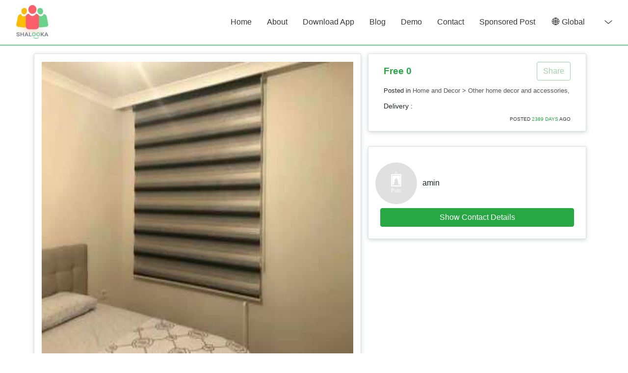

--- FILE ---
content_type: text/html; charset=UTF-8
request_url: https://shalooka.com/pk/post/All-Design-Curtain--Stitching-Master-1359
body_size: 9166
content:
<!DOCTYPE html>
<html lang="en">

<head>
	<link rel="dns-prefetch" href="//fonts.googleapis.com">
	<link rel="preconnect" href="https://fonts.gstatic.com/" crossorigin>

	<!------ Analytics ----->
	 <!-- Google tag (gtag.js) -->
<script async src="https://www.googletagmanager.com/gtag/js?id=G-04SGNRZH01"></script>
<script>
  window.dataLayer = window.dataLayer || [];
  function gtag(){dataLayer.push(arguments);}
  gtag('js', new Date());

  gtag('config', 'G-04SGNRZH01');
</script>

	<title>All Design Curtain  Stitc.. in Lahore, Punjab 54000 - Local Services Ads</title>

	<!------ Favicon icon block -------->
	<link rel="icon" href="data:;base64,=">

	<!----<script async src="https://pagead2.googlesyndication.com/pagead/js/adsbygoogle.js?client=ca-pub-1347729730945084"
     crossorigin="anonymous"></script>  --->

	<!-- Meta Tag -->
	<meta charset="utf-8">
	<meta name="viewport" content="width=device-width, initial-scale=1, maximum-scale=5">
	<meta name="keywords" content="Shalooka - Home and Decor - Lahore, Punjab 54000 - All Design Curtain  Stitching Master">
	<meta name="description" content="Free Business Listing - All Design Curtain  Stitching Master - Lahore, Punjab 54000 - All Design Cutting Stitching Master Washing press repairing Rate of All-stay ho mandi">
	<meta property="og:title" content="All Design Curtain  Stitching Master" />
	<meta property="og:description" content="All Design Cutting Stitching Master Washing press repairing Rate of All-stay ho mandi" />
	<meta property="og:url" content="https://shalooka.com/pk/post/All-Design-Curtain--Stitching-Master-1359" />
	<meta property="fb:app_id" content="392604208147796" />
	<meta property="og:type" content="product" />
	<meta property="og:image" content="/efs/posts/1562010189_post.jpg" />
	<meta property="og:image:width" content="500" />
	<meta property="og:image:height" content="500" />
	<meta property="og:image:alt" content="Shalooka" />
	<meta http-equiv="X-UA-Compatible" content="IE=edge" />

	<!------ This section for SEO purpose - do not Touch------------------------>

	<!-- <link rel="alternate" href="https://shalooka.com/pk/post/All-Design-Curtain--Stitching-Master-1359" hreflang="en-in" />-->
	<!-- <link rel="alternate" href="https://shalooka.com/pk/post/All-Design-Curtain--Stitching-Master-1359" hreflang="en-pk" />-->
	<link rel="canonical" href="https://shalooka.com/pk/post/All-Design-Curtain--Stitching-Master-1359" />

	<!------ End - This section for SEO purpose - do not Touch------------------->

	<!-- Set Favicon 
<link rel="shortcut icon" href="/assets/images/favicon.ico" type="image/x-icon">
<link rel="icon" href="/assets/images/favicon.ico" type="image/x-icon">   -->

<!-- <link rel="preconnect" href="https://fonts.gstatic.com"> -->
<link rel="preconnect" href="https://stackpath.bootstrapcdn.com">

<!-- Preload CSS -->
<link rel="preload" href="/assets/css/styles.css" as="style">
<link rel="preload" href="https://stackpath.bootstrapcdn.com/bootstrap/4.1.3/css/bootstrap.min.css" crossorigin="anonymous" as="style">
<!-- <link rel="preload" type="text/css" href="/efs/" as="style"> -->

<!-- Google Font-->

<!--- Fix for Render Block 
<link rel="preload" as="style" onload="this.rel = 'stylesheet'" href='https://fonts.googleapis.com/css2?family=Lato&display=swap'>

<noscript>
  <link rel="stylesheet" href='https://fonts.googleapis.com/css2?family=Lato&display=swap'> 
</noscript> ----> 

<!----Potential Render Block----->
<!-- <link href="https://fonts.googleapis.com/css2?family=Lato&display=swap" rel="stylesheet">   -->

<!-- Bootstrap CSS V 4.1.3 CDN -->
<link rel="stylesheet" href="https://stackpath.bootstrapcdn.com/bootstrap/4.1.3/css/bootstrap.min.css" integrity="sha384-MCw98/SFnGE8fJT3GXwEOngsV7Zt27NXFoaoApmYm81iuXoPkFOJwJ8ERdknLPMO" crossorigin="anonymous">

<!-- Custom CSS-->
<link rel="stylesheet" type="text/css" href="/assets/css/styles.css" />	<!-- OWL.css-->

	
	<script type="application/ld+json" async>
		{
			"@context": "https://schema.org",
			"@type": "LocalBusiness",
			"image": ["https:\/\/shalooka.com\/efs\/posts\/1562010189_post.jpg","https:\/\/shalooka.com\/efs\/posts\/1562010189_post2.jpg","https:\/\/shalooka.com\/efs\/posts\/1562010189_post3.jpg"],
			"@id": "https://shalooka.com/pk/post/All-Design-Curtain--Stitching-Master-1359",
			 "name": "amin",
			 "priceRange": "0",
			"telephone": "+923008128336",
			 "areaServed": "Lahore",
			 "additionalType": "Home and Decor",
			"description": "All Design Curtain  Stitching Master",
			 "address": {
					"@type": "PostalAddress",
					 "streetAddress": "Sabzazar Muslim Town",
										 "addressLocality": "Lahore",
										 "addressRegion": "Punjab 54000",
										 "addressCountry": "Pakistan"
									},
			 "url": "https://shalooka.com/pk/post/All-Design-Curtain--Stitching-Master-1359"
		}
	</script>

</head>

<body data-spy="scroll" data-target=".navbar" data-offset="50">
	<!--Preloader-->
	<div id="btry-loader">
		<div class="preloader loading">
			<span class="slice"></span>
			<span class="slice"></span>
			<span class="slice"></span>
			<span class="slice"></span>
			<span class="slice"></span>
			<span class="slice"></span>
		</div>
	</div>

	<!--Nav Menu Starts-->
	
<style>
	.custom-option-mobile {
		font-size: smaller;
	}

	@media only screen and (max-width: 800px) {
		#div1 {
			display: none;
		}
	}

	@media only screen and (min-width: 850px) {
		#div2 {
			display: none;
		}
	}
</style>

<nav class="navbar navbar-expand-sm justify-content-end fixed-top m-t-80" style="border-bottom: 2px solid #6bd48a;">
	<div class="container-fluid">
		<a class="navbar-brand" href="/">
		<!-----	<img src="/assets/images/ic_launcher.png" class="logo-img" alt="logo" />---->
			<img src="/assets/images/logo.jpg" class="logo-img" alt="logo" />
		</a>
		<div id="div2" class="row justify-content-center">
			<div style="height:auto;" class="place-header">
				<select id="drp_country1">
					<option class="custom-option-mobile option" value="all">
						🌐 Global
					</option>
					<option class="custom-option-mobile" value="current">
						📍 Current Location
					</option>
					<option class="custom-option-mobile" value="pakistan" >
						🇵🇰 Pakistan
					</option>
					<option class="custom-option-mobile" value="india" >
						🇮🇳 India
					</option>
					<option class="custom-option-mobile" value="uae" >
						🇦🇪 UAE
					</option>
					<option class="custom-option-mobile" value="oman" >
						🇴🇲 Oman
					</option>
					<option class="custom-option-mobile" value="turkey" >
						🇹🇷 Turkey
					</option>
					<option class="custom-option-mobile" value="us" >
						🇺🇸 US
					</option>
					<option class="custom-option-mobile" value="uk" >
						🇬🇧 UK
					</option>
				</select>
							</div>
		</div>
		<div id="loader2"></div>
		<button aria-label="Close" class="navbar-toggler" type="button" data-toggle="collapse" data-target="#navbarSupportedContent">
			<span class="icon-bar"></span>
			<span class="icon-bar"></span>
			<span class="icon-bar"></span>
		</button>
		<div class="collapse navbar-collapse flex-grow-0" id="navbarSupportedContent">
			<ul class="navbar-nav text-right">
				<li class="nav-item active">
					<a class="nav-link" href="/">Home</a>
				</li>
				<li class="nav-item">
					<a class="nav-link" href="/About">About</a>
				</li>
				<li class="nav-item">
					<a class="nav-link" href="http://bit.ly/3mXrncz" rel="noreferrer" target="_blank">Download App</a>
				</li>
				<li class="nav-item">
					<a class="nav-link" href="/blog">Blog</a>
				</li>
				<li class="nav-item">
					<a class="nav-link" href="/Demo">Demo</a>
				</li>
				<li class="nav-item">
					<a class="nav-link" href="/Contact">Contact</a>
				</li>
				<li class="nav-item">
				<a class="nav-link" href="https://bit.ly/3g661ZE">Sponsored Post</a>
				<!--<a class="nav-link" href="/Sponsored">Sponsored</a>  -->
				</li>
				<div id="div1" class="row justify-content-center">
					<div style="padding-left:30px; padding-right:10px;" class="place-header">
						<select id="drp_country">
							<option value="all" class="option">
								🌐 Global
							</option>
							<option value="current" style="background-image:url(/assets/images/location.png);">
								📍 Current Location
							</option>
							<option value="pakistan" >
								🇵🇰 Pakistan
							</option>
							<option value="india" >
								🇮🇳 India
							</option>
							<option value="uae" >
								🇦🇪 UAE
							</option>
							<option value="oman" >
								🇴🇲 Oman
							</option>
							<option value="turkey" >
								🇹🇷 Turkey
							</option>
							<option value="us" >
								🇺🇸 US
							</option>
							<option value="uk" >
								🇬🇧 UK
							</option>
						</select>
					</div>
									</div>
				<div id="loader1"></div>
			</ul>
		</div>
	</div>
</nav>	<!--Nav Menu Ends-->

	<!-- Post Details -->
	<section class="container" style="margin-top: 5.8rem;">
		<div class="row">
			<!-- Post Images & Description -->
			<div class="col-lg-7 col-xs-12">
				<div class=" card mar py-3 port_details_all_img row">
					<div class="col-lg-12">
						<!-- <div id="big_banner" >
							<div class="port_big_img" id="post_img" style="display:none;"></div>
							<div class="port_big_img1" id="grey_background">
								<p id="load_img" style="font-size: 36px; color: white; text-align: center; position: absolute; margin: 0; top: 50%; left: 50%; transform: translate(-50%, -50%); cursor: pointer;">Load Image</p>
							</div>
						</div> -->
						<div id="big_banner">
							<div class="port_big_img">
																	<img class="img img-fluid" id="main" src="/efs/posts/1562010189_post.jpg" alt="All Design Curtain  Stitc.. in Lahore, Punjab 54000 - Free Business Listing">
															</div>
						</div>
						<div class="modal fade" id="imagemodal" tabindex="-1" role="dialog" aria-labelledby="myModalLabel" aria-hidden="true">
							<div class="modal-dialog">
								<div class="modal-content">
									<div class="modal-body">
										<button aria-label="close" type="button" class="close" data-dismiss="modal"><span aria-hidden="true">&times;</span><span class="sr-only">Close</span></button>
										<img src="" class="imagepreview" style="display: flex; justify-content: center; padding: 20px" height="350" width="300" alt="All Design Curtain  Stitc.. in Lahore, Punjab 54000 - Free Business Listing">
									</div>
								</div>
							</div>
						</div>
					</div>
					<div class="col-lg-12 product-right" style="width: 100%">
						<div id="sml_banner" style="float: left;">
															<!-- <button aria-label="close" id="load_btn" class="btn btn-primary m-auto" style="display: none;">Load More</button> -->
								<button aria-label="close" id="load_btn" class="btn btn-primary m-auto">Load More</button>
								<input type="hidden" id="hidden_val_title" value="All Design Curtain  Stitching Master" />
								<input type="hidden" id="hidden_val_image" value="/efs/posts/1562010189_post.jpg" />
								<input type="hidden" id="hidden_val_image2" value="/efs/posts/1562010189_post2.jpg" />
								<input type="hidden" id="hidden_val_image3" value="/efs/posts/1562010189_post3.jpg" />
								<input type="hidden" id="hidden_val_image4" value="/efs/posts/" />
								<input type="hidden" id="hidden_val_image5" value="/efs/posts/" />
								<input type="hidden" id="hidden_val_business" value="0" />
								<input type="hidden" id="hidden_val_phone" value="+923008128336" />
								<input type="hidden" id="hidden_val_email" value="" />
								<input type="hidden" id="hidden_val_business_name" value="" />
								<input type="hidden" id="hidden_val_user_name" value="amin" />
								<div id="thumb_img_load">
																			<img class="img img-fluid" id="post_thumb1" style="width: 70px; height:70px; padding: 5px; cursor: pointer; display:none;" src="/efs/posts/1562010189_post.jpg" alt="All Design Curtain  Stitc.. in Lahore, Punjab 54000 - Free Business Listing" />
																												<img class="img img-fluid" id="post_thumb2" style="width: 70px; height:70px; padding: 5px; cursor: pointer; display:none;" src="/efs/posts/1562010189_post2.jpg" alt="All Design Curtain  Stitc.. in Lahore, Punjab 54000 - Free Business Listing" />
																												<img class="img img-fluid" id="post_thumb3" style="width: 70px; height:70px; padding: 5px; cursor: pointer; display:none;" src="/efs/posts/1562010189_post3.jpg" alt="All Design Curtain  Stitc.. in Lahore, Punjab 54000 - Free Business Listing" />
																												<img class="img img-fluid" id="post_thumb4" style="width: 70px; height:70px; padding: 5px; cursor: pointer; display:none;" src="/assets/images/default/place_holder.png" alt="All Design Curtain  Stitc.. in Lahore, Punjab 54000 - Free Business Listing" />
																												<img class="img img-fluid" id="post_thumb5" style="width: 70px; height:70px; padding: 5px; cursor: pointer; display:none;" src="/assets/images/default/place_holder.png" alt="All Design Curtain  Stitc.. in Lahore, Punjab 54000 - Free Business Listing" />
																	</div>
													</div>
					</div>
				</div>

				<div class="card p-3 mar">
					<div class="col-lg-12 text-left" style="font-size: 1.2rem;">
						<div class="row">
							<div class="col-md-10">
								<h5 class="pro-desc">All Design Curtain  Stitching Master</h5>
															</div>
						</div>
					</div>
					<div class="col-lg-12 text-justify text-lowercase">
						<hr>
						<p style="color: #656565; font-size: 0.9rem;"> All Design Cutting Stitching Master Washing press repairing Rate of All-stay ho mandi </p>
					</div>
				</div>

				<!---	<script async src="https://pagead2.googlesyndication.com/pagead/js/adsbygoogle.js?client=ca-pub-1347729730945084"
					crossorigin="anonymous"></script>
					<ins class="adsbygoogle"
					style="display:block"
					data-ad-format="fluid"
					data-ad-layout-key="-58+cj-11-kn+12l"
					data-ad-client="ca-pub-1347729730945084"
					data-ad-slot="5972307014"></ins>
					<script>
					(adsbygoogle = window.adsbygoogle || []).push({});
				</script>
			  ---->
			</div>

			<!-- Post User Details and Post Details -->
			<div class="col-lg-5 col-xs-12" style="margin-top: 1rem;">
				<div class="card p-3">
					<div class="container d-flex align-items-center justify-content-between">
						<div>
							<span class="txt-muted font-weight-bold" style="font-size: 1.2rem; color: #28a745;">Free&nbsp;0</span>
						</div>
						<div>
							<!-- <button type="button" class="btn btn-primary waves-effect waves-light m-r-20" data-toggle="modal" data-target="#Modal-map">
								<i class="icofont icofont-cart-alt f-16"></i><span class="m-l-10">Find in map</span>
							</button> -->
							<!-- <button aria-label="close" class="btn btn-share btn-outline-share btn-icon"> -->
							<a class="btn btn-share btn-outline-share btn-icon" href="http://facebook.com/share.php?u=https://shalooka.com/pk/post/All-Design-Curtain--Stitching-Master-1359" target="_blank" rel="noreferrer">Share</a>
							<!-- </button> -->
						</div>
					</div>
					<div class="col-lg-12 text-left mt-2">
												<span class="txt-muted" style="font-size: 0.8rem;">Posted in <a style="color: #545454; font-size: 0.8rem;" href="/Postlist/Home-and-Decor">Home and Decor > Other home decor and accessories,</a></span>
					</div>
					<div class="col-lg-12 text-left mt-2">
						<span class="txt-muted" style="font-size: 0.9rem;">Delivery : </span>
					</div>

					<div class="col-lg-12 text-right mt-2" style="color:#363636; font-size: 0.6rem; text-transform: uppercase;">
												<span class="txt-muted">Posted </span>
						<span class="text-success">
							2389 Days 						</span>
						<span class="txt-muted">Ago</span>
					</div>

					<div class="col-lg-12 col-sm-12 mob-product-btn">
						<!-- Modal -->
						<div class="modal fade modal-flex" id="Modal-map" tabindex="-1" role="dialog">
							<div class="modal-dialog" role="document">
								<div class="modal-content">
									<div class="modal-body model-container">
										<button type="button" class="close" data-dismiss="modal" aria-label="Close">
											<span aria-hidden="true">&times;</span>
										</button>
										<div class="container">
											<div id="map"></div>
										</div>
									</div>
								</div>
							</div>
						</div>
					</div>
				</div>

				<!---<script async src="https://pagead2.googlesyndication.com/pagead/js/adsbygoogle.js?client=ca-pub-1347729730945084" crossorigin="anonymous"></script>

				<ins class="adsbygoogle"
				style="display:block"
				data-ad-format="fluid"
				data-ad-layout-key="-58+cj-11-kn+12l"
				data-ad-client="ca-pub-1347729730945084"
				data-ad-slot="5972307014"></ins>
				<script>
				(adsbygoogle = window.adsbygoogle || []).push({});
				</script>   -->

				<div class="card p-3 text-left">
					<div class="text-right" style="font-size: 0.9rem;">
											</div>
					<div class="row d-flex align-items-center mt-3">
						<div class="col-lg-3 d-flex justify-content-center">
														<img class="rounded-circle" src="/assets/images/default/place_holder.png" style="width: 85px; height: 85px" alt="All Design Curtain  Stitc.. in Lahore, Punjab 54000 - Free Business Listing">
						</div>
						<div class="col-lg-9 mar">
							<div>
								amin							</div>
													</div>
					</div>
					<div>
						<div id="phone"></div>
						<div id="email"></div>
						<div id="no_data">
							<label id="no_data_msg" style="display: none;">amin decided not to share contact details on web</label>
						</div>
						<div id="show_contact" class="p-2">
							<button aria-label="close" id="contact_details" class="btn btn-success mt-auto mb-auto w-100">Show Contact Details</button>
						</div>
					</div>
				</div>

				
				<!-- <div id="map_btn" class="card p-2">
					<button aria-label="close" id="map_button" class="btn btn-success mt-auto mb-auto">Show in Map</button>
				</div> -->
				<!-- <div class="mapouter text-center">
					<div id="gmap_canvas"></div>
				</div> -->


				<!----<script async src="https://pagead2.googlesyndication.com/pagead/js/adsbygoogle.js?client=ca-pub-1347729730945084"
				crossorigin="anonymous"></script>
				<ins class="adsbygoogle"
				style="display:block"
				data-ad-format="fluid"
				data-ad-layout-key="-58+cj-11-kn+12l"
				data-ad-client="ca-pub-1347729730945084"
				data-ad-slot="5972307014"></ins>
				<script>
				(adsbygoogle = window.adsbygoogle || []).push({});
				</script>   --->

			</div>
		</div>
	</section>

	<!-- Map -->
	<!-- <section class="p-3">
		<div class="container">
			<div class="mapouter text-center">
				<div id="gmap_canvas"></div>
			</div>
		</div>
	</section> -->

	<!--Category Post Section Start-->
	<!-- <section class="p-3" id="clients">
		<div class="container">
			<div id="load_data"></div>
		</div>
	</section> -->
	<!--Category Post Section Ends-->

	<!-- Popular Blogs -->
	<div>
		<ul>
		</ul>
	</div>

	<section id="footer" class="home_slider_bg">
		<div class="container">
			<div class="row justify-content-center footer-link-box">
				<div class="col-md-4 item">
					<ul>
						<li>
							<h3><b>Free Business Listing</b></h3>
						</li>
						<li class="py-1">
							<a href="https://shalooka.com/blog/a-complete-guide-how-to-start-plumbing-business-in-2021/" target="_blank">Plumber Business</a>
						</li>
						<li class="py-1">
							<a href="https://shalooka.com/blog/how-to-start-a-food-business-in-2021-a-complete-guide/" target="_blank">Food Business</a>
						</li>
						<li class="py-1">
							<a href="https://shalooka.com/blog/how-to-start-a-lawn-service-business/" target="_blank">Lawn Business</a>
						</li>
						<li class="py-1">
							<a href="https://shalooka.com/blog/how-to-start-an-interior-design-business-in-2021-a-complete-guide/" target="_blank">Interior Design Business</a>
						</li>
						<!---- <li class="py-1">
							<a href="https://shalooka.com/blog/partner-business/garden-home-life-garden-to-home-to-life-content-and-ideas/" target="_blank">Partner Business - GardenHomeLife4u</a>
						</li> --->
					</ul>
				</div>

				<div class="col-md-4 item">
					<ul>
						<li>
							<h3><b>Business Ideas</b></h3>
						</li>
						<li class="py-1">
							<a href="https://shalooka.com/blog/a-complete-guide-how-to-start-handyman-business-in-2021/" target="_blank">Handyman Business</a>
						</li>
						<li class="py-1">
							<a href="https://shalooka.com/blog/how-to-start-travel-business-guide/" target="_blank">Travel Agency Business</a>
						</li>
						<li class="py-1">
							<a href="https://shalooka.com/blog/how-to-start-automobile-spare-parts-business/" target="_blank">Auto Spare Parts Business</a>
						</li>
						<li class="py-1">
							<a href="https://shalooka.com/blog/complete-guide-how-to-start-a-baking-business-from-your-home-in-2021/" target="_blank">Home Baking Business</a>
						</li>
						<li class="py-1">
							<a href="https://shalooka.com/blog/how-to-get-a-business-loan-with-bad-credit/" target="_blank">Business Loans - Bad Credit History</a>
						</li>
					</ul>
				</div>

				<div class="col-md-4 item">
					<ul>
						<li>
							<h3><b>Local Businesses</b></h3>
						</li>
						<li class="py-1">
							<a href="https://shalooka.com/blog/strategic-content-marketing-whats-the-deal/" target="_blank">Content Marketing</a>
						</li>
						<li class="py-1">
							<a href="https://shalooka.com/blog/best-ideas-for-small-business-marketing/" target="_blank">Marketing Strategies</a>
						</li>
						<li class="py-1">
							<a href="https://shalooka.com/blog/how-to-find-business-funding-and-finance-resources/" target="_blank">Business Loan Information</a>
						</li>
						<li class="py-1">
							<a href="https://shalooka.com/blog/10-best-payroll-and-accounting-software-for-small-business-in-2021/" target="_blank">Free Business Accounting tools</a>
						</li>
						<li class="py-1">
							<a href="https://shalooka.com/blog/pk/business-updates-door-design-and-manufacturing-in-pakistan/" target="_blank">Local Business Review</a>
						</li>
					</ul>
				</div>
			</div>
		</div>
	</section>

	<div>
		<ul>
		</ul>
	</div>
	<!-- Popular Blog Ends -->

	<!--Footer Starts -->
	<footer>
	<section id="footer">
		<div class="container">
			<div class="row justify-content-center footer-link-box">
				<div class="col-md-4 item">
					<ul>
						<li>
							<h3><b>Company</b></h3>
						</li>
						<li class="py-1">
							<a href="/About">About Us</a>
						</li>
						<li class="py-1">
							<a href="/Contact">Contact Us</a>
						</li>
						<li class="py-1">
							<a href="/PrivacyPolicy">Privacy Policy </a>
						</li>
						<!-- <li class="py-1">
							<a href="#">Terms and Conditions</a>
						</li>
					        <li class="py-1">
							<a href="https://shalooka.com/blog/partner-business/sponsored-links/">Sponsored Links </a>
						</li> -->
						
					</ul>
				</div>
				
							
				<div class="col-md-4 item">
					<ul>
						<li>
							<h3><b>Discover</b></h3>
						</li>
						<li class="py-1">
							<a href="/postlist/Services">Local Business</a>
						</li>
						<li class="py-1">
							<a href="/blog">Blog</a>
						</li>
						<li class="py-1">
							<a href="http://bit.ly/3mXrncz" rel="noreferrer" target="_blank">Shalooka Mobile App</a>
						</li>
						<!-- <li class="py-1">
							<a href="https://shalooka.com/blog/partner-business/shalooka-links/" rel="noreferrer" target="_blank">Shalooka Links</a>
						</li>  -->
					</ul>
				</div>
				<!---
				<div class="col-md-4 item">
					<ul>
						<li>
							<h3><b>Popular Searches</b></h3>
						</li>
						<li class="py-1">
							<a href="/Postlist/Search/tiffin-service_All-Category">Tiffin Services</a>
						</li>
						<li class="py-1">
							<a href="/Postlist/Search/Electrician-service_All-Category">Electrician Services</a>
						</li>
						<li class="py-1">
							<a href="/Postlist/Search/Plumber-service_All-Category">Plumber Services</a>
						</li>
						<li class="py-1">
							<a href="/Postlist/Search/health-service_All-Category">Health Services</a>
						</li>
						<li class="py-1">
							<a href="/Postlist/Search/food-near-me_All-Category">Food Near Me</a>
						</li>
					</ul>
				</div>  -->
				
				
				<div class="col-md-4 item">
					<ul>
						<li>
							<h3><b>Popular Blogs</b></h3>
						</li>
						<li class="py-1">
							<a href="https://shalooka.com/blog/best-ideas-for-small-business-marketing/">Marketing Strategies</a>
						</li>
						<li class="py-1">
							<a href="https://shalooka.com/blog/how-to-start-a-tiffin-service-business/">Start a Tiffin Business</a>
						</li>
						<li class="py-1">
							<a href="https://shalooka.com/blog/how-to-start-waste-collection-and-removal-services-business/">Start a Waste Collection Business</a>
						</li>
					 <!--	<li class="py-1">
							<a href="https://shalooka.com/blog/how-to-find-business-funding-and-finance-resources/">Find Business Loans and Funds</a>
						</li>
						<li class="py-1">
							<a href="https://shalooka.com/blog/a-complete-guide-how-to-start-an-ostrich-farm-in-2021/">Start a Ostrich Farming Business</a>
						</li> -->
					</ul>
				</div>
				
				<div class="col-md-4 item">
					<ul>
		<!--	
			<link href="https://cdn.sur.ly/widget-awards/css/surly-badges.min.css" rel="stylesheet"><div id="surly-badge" class="surly__id_148358299 surly-badge_white-blue" onclick="if(event.target.nodeName.toLowerCase() != 'a' && event.target.parentElement.nodeName.toLowerCase() != 'a') {window.open('https://sur.ly/i/shalooka.com/'); return 0;}">	<div class="surly-badge__header">		<h3 class="surly-badge__header-title">Brilliantly</h3>		<p class="surly-badge__header-text">SAFE!</p>	</div>	<div class="surly-badge__tag">		<a class="surly-badge__tag-text" href="https://sur.ly/i/shalooka.com/"  rel="nofollow"	>	shalooka.com		</a>	</div>	<div class="surly-badge__footer">		<h3 class="surly-badge__footer-title">Content & Links</h3>		<p class="surly-badge__footer-text">Verified by			<a href="https://sur.ly" rel="nofollow" class="surly-badge__footer-link">Sur.ly</a>		</p>	</div>	<div class="surly-badge__date">2022</div></div>  
						
			-->			
					</ul>
				</div>


			</div>
		</div>
		
	<script async src="https://pagead2.googlesyndication.com/pagead/js/adsbygoogle.js?client=ca-pub-1347729730945084"
     crossorigin="anonymous"></script>
	<!-- Shalooka-DisplayAd-Horizontal -->
	<ins class="adsbygoogle"
     style="display:block"
     data-ad-client="ca-pub-1347729730945084"
     data-ad-slot="3037838716"
     data-ad-format="auto"
     data-full-width-responsive="true"></ins>
	<script>
     (adsbygoogle = window.adsbygoogle || []).push({});
	</script>
		
		
		
		<div class="container">
			<div class="row footer-link-box">
				<div class="col-md-12">
					<div class="text-center">
						<ul class="social-icons icon-effect icon-effect-1a">
							<li class="footer-social-circle text-center ">
								<a class="icon" href="https://www.facebook.com/shalooka.plc/"><i class="fab fa-facebook text-center"></i></a>
							</li>
							<li class="footer-social-circle text-center ">
								<a class="icon" href="https://www.youtube.com/channel/UCMrzwj4M19L-jh3zWzYvy5A"><i class="fab fa-youtube text-center"></i></a>
							</li>
							<li class="footer-social-circle text-center ">
								<a class="icon" href="https://play.google.com/store/apps/details?id=com.shalooka.marketplace&hl=en"><i class="fab fa-google-play text-center"></i></a>
							</li>
						</ul>
											
						<p>Shalooka &copy; <span id="copyright-year">2022</span>. All right reserved.</p>
					</div>
				</div>
			</div>
		</div>
	</section>
</footer>
	<!--Footer Ends -->

	<!-- Move to up starts-->
	<!-- <a class="btn scrolltop bounce"><i class="fa fa-angle-double-up"></i></a> -->
	<!-- Move to up ends-->

	<!--Required JS -->
	<script src="/assets/js/jquery.min.js"></script>

	<!--OWL Carousel JS -->
	<!-- <script src="/assets/js/owl.carousel.min.js" defer></script> -->
	<!-- <script src="https://cdnjs.cloudflare.com/ajax/libs/OwlCarousel2/2.3.4/owl.carousel.min.js" integrity="sha512-bPs7Ae6pVvhOSiIcyUClR7/q2OAsRiovw4vAkX+zJbw3ShAeeqezq50RIIcIURq7Oa20rW2n2q+fyXBNcU9lrw==" crossorigin="anonymous"></script> -->

	<!-- Bootstrap JS V 4.1.3 CDN 
	<script src="https://cdnjs.cloudflare.com/ajax/libs/popper.js/1.14.3/umd/popper.min.js" integrity="sha384-ZMP7rVo3mIykV+2+9J3UJ46jBk0WLaUAdn689aCwoqbBJiSnjAK/l8WvCWPIPm49" crossorigin="anonymous" defer></script>  ---->
	<script src="https://stackpath.bootstrapcdn.com/bootstrap/4.1.3/js/bootstrap.min.js" integrity="sha384-ChfqqxuZUCnJSK3+MXmPNIyE6ZbWh2IMqE241rYiqJxyMiZ6OW/JmZQ5stwEULTy" crossorigin="anonymous" defer></script>

	<!-- Custom js-->
	<script src="/assets/js/script.js"></script>
	<script src="/assets/js/post.js"></script>

	<!-- Masonry JS V 4.1.1 CDN 
	<script src="https://cdnjs.cloudflare.com/ajax/libs/masonry/4.1.1/masonry.pkgd.min.js" integrity="sha512-F/DlpCfT8uES2txikqJBkxKP3nanGLSaL3EEq14lNRYtTdXPphENou/J7akYOykxiBAG5vTlMpeCunWiXmWnCA==" crossorigin="anonymous" defer></script> -->

	<!-- Imagesloaded JS V 4.1.4 CDN
	<script src="https://cdnjs.cloudflare.com/ajax/libs/jquery.imagesloaded/4.1.4/imagesloaded.min.js" integrity="sha512-u60RZhsQhxJA7fqX4ek1kuhflszOTVeqDxEKb5ewa3KxegvBpZyeYZMm/wBZTFmVZwgt9SaqsmR0ICjQXaqH2w==" crossorigin="anonymous" defer></script>  -->

	<!-- Jarallax JS V 1.6.0 CDN
	<script src="https://cdnjs.cloudflare.com/ajax/libs/jarallax/1.6.0/jarallax.min.js" integrity="sha512-5k/B6VWQ6Sj8cIk0P/pdnN4cnk2e+3D0m0GRgv8UHluWdIepyTeEaHGGSP/nOkgyyFhMrzt9TQPvoPo4NzotPg==" crossorigin="anonymous" defer></script>  -->

	<!--jscript for typing-->
	<!-- <script src="/assets/js/typed.min.js" defer></script> -->

	<!--slick JS -->
	<!-- <script src="/assets/js/slick.min.js"></script> -->
	<!-- <script src="https://cdnjs.cloudflare.com/ajax/libs/slick-carousel/1.8.1/slick.min.js" integrity="sha512-XtmMtDEcNz2j7ekrtHvOVR4iwwaD6o/FUJe6+Zq+HgcCsk3kj4uSQQR8weQ2QVj1o0Pk6PwYLohm206ZzNfubg==" crossorigin="anonymous"></script> -->

	<!-- WOW JS V 1.1.2 CDN 
	<script src="https://cdnjs.cloudflare.com/ajax/libs/wow/1.1.2/wow.min.js" integrity="sha512-Eak/29OTpb36LLo2r47IpVzPBLXnAMPAVypbSZiZ4Qkf8p/7S/XRG5xp7OKWPPYfJT6metI+IORkR5G8F900+g==" crossorigin="anonymous" defer></script> -->

	<!-- Sticky Sidebar JS V 3.3.1 CDN
	<script src="https://cdnjs.cloudflare.com/ajax/libs/sticky-sidebar/3.3.1/sticky-sidebar.min.js" integrity="sha512-iVhJqV0j477IrAkkzsn/tVJWXYsEqAj4PSS7AG+z1F7eD6uLKQxYBg09x13viaJ1Z5yYhlpyx0zLAUUErdHM6A==" crossorigin="anonymous" defer></script>  -->

	<!-- Bar Rating JS V 1.2.2 CDN 
	<script src="https://cdnjs.cloudflare.com/ajax/libs/jquery-bar-rating/1.2.2/jquery.barrating.min.js" integrity="sha512-nUuQ/Dau+I/iyRH0p9sp2CpKY9zrtMQvDUG7iiVY8IBMj8ZL45MnONMbgfpFAdIDb7zS5qEJ7S056oE7f+mCXw==" crossorigin="anonymous" defer></script> -->

	<!-- Post Detail js -->
	<script src="/assets/js/post-detail.js"></script>

	<!-- <script src="https://maps.googleapis.com/maps/api/js" async defer> </script> -->

	<!-- <script type="text/javascript">
		var map;

		function initMap() {
			var address = {
				lat: 31.521479,
				lng: 74.3241858			};
			
			
			map = new google.maps.Map(document.getElementById('map'), {
				zoom: 16,
				center: address,
				mapTypeId: 'roadmap'
			});

			var marker = new google.maps.Marker({
				position: address,
				title: "All Design Curtain  Stitching Master",
				map: map
			});

			google.maps.event.addListener(marker, "click", function(e) {
				var infoWindow = new google.maps.InfoWindow();
				infoWindow.setContent(marker.title);
				infoWindow.open(map, marker);
			});
		}
	</script> -->
	<!--<script src="https://maps.googleapis.com/maps/api/js?callback=initMap" async defer></script>-->

	<!-- <script type="text/javascript">
		$(document).ready(function() {
			$(".client-owl-small").owlCarousel({
				dots: false,
				autoplay: true,
				autoplayTimeout: 3000,
				smartSpeed: 1000,
				loop: true,
				margin: 20,
				nav: true,
				responsiveClass: true,
				responsive: {
					0: {
						items: 0,
						nav: true
					},
					400: {
						items: 1,
						nav: true
					},
					700: {
						items: 3,
						nav: true
					},
					1000: {
						items: 6,
						nav: true,
					},
				}
			});

			$(".client-owl-large").owlCarousel({
				dots: false,
				autoplay: true,
				autoplayTimeout: 3000,
				smartSpeed: 1000,
				loop: true,
				margin: 20,
				nav: true,
				responsiveClass: true,
				responsive: {
					0: {
						items: 2,
						nav: true
					},
					400: {
						items: 2,
						nav: true
					},
					700: {
						items: 3,
						nav: true
					},
					1000: {
						items: 4,
						nav: true,
					},
				}
			});

			$(".owl-prev").html('<i class="fa fa-chevron-left"></i>');
			$(".owl-next").html('<i class="fa fa-chevron-right"></i>');
		});
	</script> -->

	<!-- You may also like section -->

	<!-- <script type="text/javascript">
		var action = 'inactive';

		function loadSimilarPost() {
			$.ajax({
				url: '',
				type: 'POST',
				cache: true,
				success: function(data) {
					$('#load_data').append(data);
					console.log(data);
				},
				error: function() {
					console.log("error");
				}
			});
		}

		$(window).scroll(function() {
			if ($(window).scrollTop() + $(window).height() > $("#load_data").height() && action == 'inactive') {
				action = 'active';
				loadSimilarPost()
			}
		});
	</script> -->

	<!-- <script defer src="https://maps.googleapis.com/maps/api/js?key=AIzaSyBYMyG20hDqYMGWA7HErrB6j252NKsb9sY&callback=initMap"></script> -->

	<!-- <script>
			$(function() {
			$('#load_btn').click(function() {
			document.getElementById("load_btn").style.display = "none";
			$('#thumb_img_load').html('<img class="img img-fluid" id="post_thumb1" style="width: 70px; height:70px; padding: 5px; cursor: pointer;" src="" alt="" onclick="change(this.src)"> <img class="img img-fluid" id="post_thumb1" style="width: 70px; height:70px; padding: 5px; cursor: pointer;" src="/assets/images/default/place_holder.png" alt="" onclick="change(this.src)">  <img class="img img-fluid" id="post_thumb2" style="width: 70px; height:70px; padding: 5px; cursor: pointer;" src="" alt="" onclick="change(this.src)">   <img class="img img-fluid" id="post_thumb3" style="width: 70px; height:70px; padding: 5px; cursor: pointer;" src="" alt="" onclick="change(this.src)">   <img class="img img-fluid" id="post_thumb4" style="width: 70px; height:70px; padding: 5px; cursor: pointer;" src="" alt="" onclick="change(this.src)">   <img class="img img-fluid" id="post_thumb5" style="width: 70px; height:70px; padding: 5px; cursor: pointer;" src="" alt="" onclick="change(this.src)"> ')
		});
		});
	</script> -->

	<script type="text/javascript">
		// $(function() {
		// 	$('#map_button').click(function() {
		// 		document.getElementById("map_button").style.display = "none";
		// 		document.getElementById("map_btn").style.display = "none";
		// 		if (!$('#iframe').length) {
		// 					// 			$('#gmap_canvas').html('<iframe style="width: 100%; height: 25rem; border: none;" id="iframe" src=""></iframe>');
		// 		}
		// 	});
		// });
	</script>
</body>

</html>

<!-- Font Awesome CSS V 5.2.0 CDN 
<link rel="stylesheet" href="https://cdnjs.cloudflare.com/ajax/libs/font-awesome/5.2.0/css/all.min.css" integrity="sha512-6c4nX2tn5KbzeBJo9Ywpa0Gkt+mzCzJBrE1RB6fmpcsoN+b/w/euwIMuQKNyUoU/nToKN3a8SgNOtPrbW12fug==" crossorigin="anonymous" /> -->

<!-- Magnific Popup CSS V 1.0.1 CDN 
<link rel="stylesheet" href="https://cdnjs.cloudflare.com/ajax/libs/magnific-popup.js/1.0.1/magnific-popup.min.css" integrity="sha512-ZE1zgDwZj00qo1QCkmRhKPWDKwVzUjrWnpIop5MevASVUsNXG1ogneyQ7I8gGBrQBjM9hgJISVLBQNIbO3sitA==" crossorigin="anonymous" /> -->

<!-- Animate CSS V 4.1.1 CDN 
<link rel="stylesheet" href="https://cdnjs.cloudflare.com/ajax/libs/animate.css/4.1.1/animate.min.css" integrity="sha512-c42qTSw/wPZ3/5LBzD+Bw5f7bSF2oxou6wEb+I/lqeaKV5FDIfMvvRp772y4jcJLKuGUOpbJMdg/BTl50fJYAw==" crossorigin="anonymous" /> -->

<!-- Bar Rating CSS V 1.2.2 CDN -->
<!-- <link rel="stylesheet" href="https://cdnjs.cloudflare.com/ajax/libs/jquery-bar-rating/1.2.2/themes/fontawesome-stars.min.css" integrity="sha512-UvAQolpyYameV9OFfNVAstakl6LZLNL8BYGsgaM8aO1t19TVY3VYwbcib0DyrvuIwaTt9va5yR5kOZs7hdZK0A==" crossorigin="anonymous" />
<link rel="stylesheet" href="https://cdnjs.cloudflare.com/ajax/libs/jquery-bar-rating/1.2.2/themes/fontawesome-stars-o.min.css" integrity="sha512-Ru5WK5yk3IZBsZJZdOf1RlB9xJ8OeYZlDQE+0Xbw0ZztQdTNjORfGfTsAPJUW/buvn3kdWhS5bWG0GlsoJLUGA==" crossorigin="anonymous" /> -->

<!-- responsive.css -->
<link rel="stylesheet" type="text/css" href="/assets/css/responsive.css" media="screen and (min-width: 320px) and (max-width: 1199px)" />

<!-- Slick css
<link rel="stylesheet" type="text/css" href="/assets/css/slick.css" />
<link rel="stylesheet" type="text/css" href="/assets/css/slick-theme.css" />
<link rel="stylesheet" href="https://cdnjs.cloudflare.com/ajax/libs/slick-carousel/1.8.1/slick.min.css" integrity="sha512-yHknP1/AwR+yx26cB1y0cjvQUMvEa2PFzt1c9LlS4pRQ5NOTZFWbhBig+X9G9eYW/8m0/4OXNx8pxJ6z57x0dw==" crossorigin="anonymous" />
<link rel="stylesheet" href="https://cdnjs.cloudflare.com/ajax/libs/slick-carousel/1.8.1/slick-theme.min.css" integrity="sha512-17EgCFERpgZKcm0j0fEq1YCJuyAWdz9KUtv1EjVuaOz8pDnh/0nZxmU6BBXwaaxqoi9PQXnRWqlcDB027hgv9A==" crossorigin="anonymous" />-->


--- FILE ---
content_type: application/javascript
request_url: https://shalooka.com/assets/js/script.js
body_size: 1031
content:
/*Template Name: Shalooka
Author: AdemeOcean
Email: ademeocean@gmail.com
File: javascript*/
"use strict";

 /*Preloader Starts*/

    $(window).on('load', function() {
        $('#btry-loader').fadeOut('slow', function() { $(this).remove(); });
    });

    /*Preloader Ends*/

$(document).ready(function() {
    // window height starts
    function setHeight() {
        var $window = $(window);
        var windowHeight = $(window).innerHeight();
        if ($window.width() >= 1200) {
            $('#banner').css('min-height', "450px");
        } else {
            $('#banner').css('min-height', "525px");
        }
    };

    setHeight();

    $(window).resize(function() {
        setHeight();
    });
    // window height ends
   
    // Nav Section starts 
    /*This is ScrollSpy */

    $('body').scrollspy({ target: ".navbar", offset: 50 });
    /* Menu hide/show on scroll */
    var ost = 0;
    $(window).on('scroll', function() {

        var cOst = $(this).scrollTop();
        if (cOst == 0) {

            $('.navbar').addClass('default').removeClass('top-nav-collapse');
        } else if (cOst > ost) {

            $('.navbar').addClass('top-nav-collapse').removeClass('default');
        } else {

            $('.navbar').addClass('top-nav-collapse').removeClass('default');
        }
        ost = cOst;
    });

    /* End of Menu hide/show on scroll */
    // Nav Section ends
    // Home section starts
    /* typed js script start */
    $(".personal_typing").typed({
        strings: ["<b>For Small and Home Business</b>"],
        stringsElement: null,
        // typing speed
        typeSpeed: 30,
        // time before typing starts
        startDelay: 500,
        // backspacing speed
        backSpeed: 20,
        // time before backspacing
        backDelay: 3500,
        // loop
        loop: true,
        // false = infinite
        loopCount: false,
        // show cursor
        showCursor: true,
        // character for cursor
        cursorChar: "_",
        // attribute to type (null == text)
        attr: null,
        // either html or text
        contentType: 'html'
    });
    $(".typing_business").typed({
        strings: ["<b>Trusted Local Services and Businesses</b>"],
         stringsElement: null,
        // typing speed
        typeSpeed: 30,
        // time before typing starts
        startDelay: 500,
        // backspacing speed
        backSpeed: 20,
        // time before backspacing
        backDelay: 2200,
        // loop
        loop: true,
        // false = infinite
        loopCount: false,
        // show cursor
        showCursor: true,
        // character for cursor
        cursorChar: "_",
        // attribute to type (null == text)
        attr: null,
        // either html or text
        contentType: 'html'
    });
    /* end typed js script */
    // Home section ends
    
    
     // Work section start
    // init Isotope
    var $boxes = $('.grid-item');
    $boxes.hide();
    var $container = $('#grid');
    $container.imagesLoaded(function() {
        $boxes.fadeIn();
        $container.masonry({
            itemSelector: '.grid-item',
        });
    });
    // Work section end
    
    /*------------------------------------------
    Scroll Up Button 
    ------------------------------------------*/
    $(window).on('scroll', function() {
        if ($(this).scrollTop() > 600) {
            $('.scrolltop').fadeIn();
        } else {
            $('.scrolltop').fadeOut();
        }
    });

    $('.scrolltop').on('click', function() {
        $("html, body").animate({
            scrollTop: 0
        }, 600);
        return false;
    });

});


--- FILE ---
content_type: application/javascript
request_url: https://shalooka.com/assets/js/post-detail.js
body_size: 209
content:
  'use strict';
$(document).ready(function() {
// Header_portfolio js starts
    $('#big_banner').slick({
        slidesToShow: 1,
        slidesToScroll: 1,
        arrows: false,
        fade: true,
        autoplay: false,
        autoplaySpeed: 2000,
        asNavFor: '#small_banner'
    });
    $('#sml_banner').slick({
        slidesToShow:4,
        slidesToScroll: 1,
        asNavFor: '#big_banner',
        dots: false,
        centerMode: true,
        autoplay: false,
        arrows: true,
        focusOnSelect: true,
        autoplaySpeed: 2000,
        focusOnSelect: true,
        responsive: [, {
            breakpoint: 480,
            settings: {
                slidesToShow: 3,
                slidesToScroll: 1
            }
        },
        ]
    });     
});